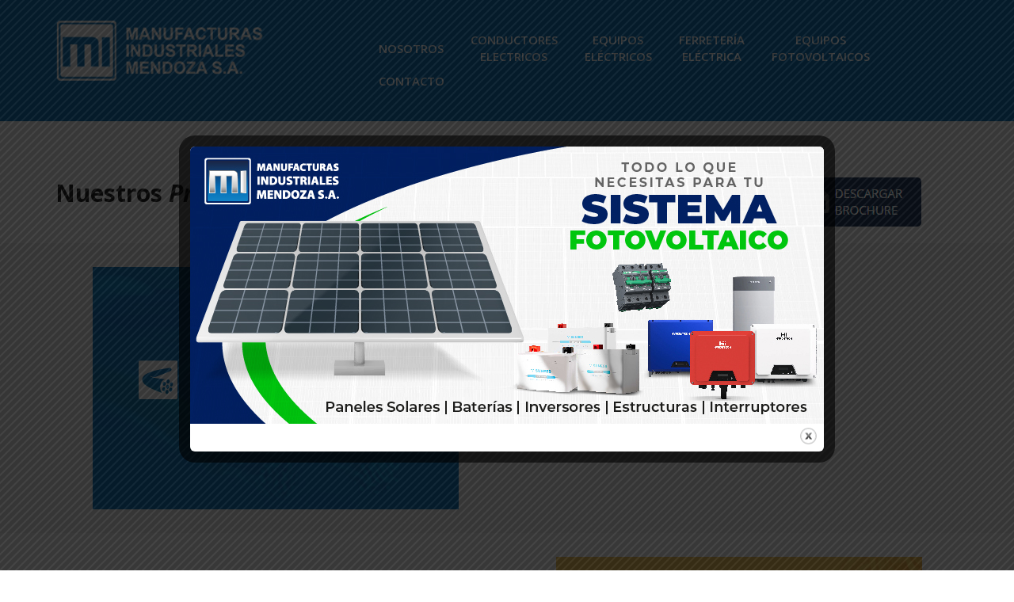

--- FILE ---
content_type: text/html; charset=UTF-8
request_url: https://www.mimsa.com.pe/
body_size: 44004
content:
<!DOCTYPE html>
<html>
<head>
	<meta charset="utf-8">
	<title>MIMSA | Manufacturas Industriales Mendoza S.A. ferreteria electrica, conductores electricos, equipos electricos, ferreteria electrica en lima,, cables electricos peru</title>
	<meta name="title" content="Manufacturas Industriales Mendoza"/>
	<meta name="description" content="Son muchas las empresas que han confiado en nosotros para sacar adelante sus proyectos de los sectores elétricos, energía y telecomunicaciones."/>
	<meta name="viewport" content="width=device-width, initial-scale=1.0">
	<!--Favicon-->
	<link rel="shorcut icon" href="https://www.mimsa.com.pe/wp-content/themes/mimsa-innova/img/favicon.png">  
	<!--CSS-->
  <link href="https://fonts.googleapis.com/css?family=Open+Sans:400,400i,600,600i,700,700i" rel="stylesheet">  <!-- 
  <link rel="stylesheet" href="https://www.mimsa.com.pe/wp-content/themes/mimsa-innova/css/bootstrap.css">
  <link rel="stylesheet" href="https://www.mimsa.com.pe/wp-content/themes/mimsa-innova/css/font-awesome.css">
  <link rel="stylesheet" href="https://www.mimsa.com.pe/wp-content/themes/mimsa-innova/css/slick.css">
  <link rel="stylesheet" href="https://www.mimsa.com.pe/wp-content/themes/mimsa-innova/css/animate.css">
  <link rel="stylesheet" href="https://www.mimsa.com.pe/wp-content/themes/mimsa-innova/css/styles.css"> -->
  <meta name='robots' content='index, follow, max-image-preview:large, max-snippet:-1, max-video-preview:-1' />

	<!-- This site is optimized with the Yoast SEO plugin v21.8.1 - https://yoast.com/wordpress/plugins/seo/ -->
	<meta name="description" content="MIMSA. Nos dedicamos a la importación, fabricación y comercialización de elementos para los sectores eléctricos, de energía y Telecomunicaciones." />
	<link rel="canonical" href="https://www.mimsa.com.pe/" />
	<meta property="og:locale" content="es_ES" />
	<meta property="og:type" content="website" />
	<meta property="og:title" content="MIMSA | Manufacturas Industriales Mendoza S.A." />
	<meta property="og:description" content="MIMSA. Nos dedicamos a la importación, fabricación y comercialización de elementos para los sectores eléctricos, de energía y Telecomunicaciones." />
	<meta property="og:url" content="https://www.mimsa.com.pe/" />
	<meta property="og:site_name" content="MIMSA | Importadores, fabricantes y comercializadores de materiales para sectores eléctricos, de energía y Telecomunicaciones" />
	<meta property="article:modified_time" content="2020-03-17T00:07:13+00:00" />
	<meta name="twitter:card" content="summary_large_image" />
	<script type="application/ld+json" class="yoast-schema-graph">{"@context":"https://schema.org","@graph":[{"@type":"WebPage","@id":"https://www.mimsa.com.pe/","url":"https://www.mimsa.com.pe/","name":"MIMSA | Manufacturas Industriales Mendoza S.A.","isPartOf":{"@id":"https://www.mimsa.com.pe/#website"},"datePublished":"2017-08-25T05:24:00+00:00","dateModified":"2020-03-17T00:07:13+00:00","description":"MIMSA. Nos dedicamos a la importación, fabricación y comercialización de elementos para los sectores eléctricos, de energía y Telecomunicaciones.","breadcrumb":{"@id":"https://www.mimsa.com.pe/#breadcrumb"},"inLanguage":"es","potentialAction":[{"@type":"ReadAction","target":["https://www.mimsa.com.pe/"]}]},{"@type":"BreadcrumbList","@id":"https://www.mimsa.com.pe/#breadcrumb","itemListElement":[{"@type":"ListItem","position":1,"name":"Portada"}]},{"@type":"WebSite","@id":"https://www.mimsa.com.pe/#website","url":"https://www.mimsa.com.pe/","name":"MIMSA | Importadores, fabricantes y comercializadores de materiales para sectores eléctricos, de energía y Telecomunicaciones","description":"ferreteria electrica, conductores electricos, equipos electricos, ferreteria electrica en lima,, cables electricos peru","potentialAction":[{"@type":"SearchAction","target":{"@type":"EntryPoint","urlTemplate":"https://www.mimsa.com.pe/?s={search_term_string}"},"query-input":"required name=search_term_string"}],"inLanguage":"es"}]}</script>
	<!-- / Yoast SEO plugin. -->


<link rel='dns-prefetch' href='//www.googletagmanager.com' />
<script type="text/javascript">
window._wpemojiSettings = {"baseUrl":"https:\/\/s.w.org\/images\/core\/emoji\/14.0.0\/72x72\/","ext":".png","svgUrl":"https:\/\/s.w.org\/images\/core\/emoji\/14.0.0\/svg\/","svgExt":".svg","source":{"concatemoji":"https:\/\/www.mimsa.com.pe\/wp-includes\/js\/wp-emoji-release.min.js?ver=6.2.8"}};
/*! This file is auto-generated */
!function(e,a,t){var n,r,o,i=a.createElement("canvas"),p=i.getContext&&i.getContext("2d");function s(e,t){p.clearRect(0,0,i.width,i.height),p.fillText(e,0,0);e=i.toDataURL();return p.clearRect(0,0,i.width,i.height),p.fillText(t,0,0),e===i.toDataURL()}function c(e){var t=a.createElement("script");t.src=e,t.defer=t.type="text/javascript",a.getElementsByTagName("head")[0].appendChild(t)}for(o=Array("flag","emoji"),t.supports={everything:!0,everythingExceptFlag:!0},r=0;r<o.length;r++)t.supports[o[r]]=function(e){if(p&&p.fillText)switch(p.textBaseline="top",p.font="600 32px Arial",e){case"flag":return s("\ud83c\udff3\ufe0f\u200d\u26a7\ufe0f","\ud83c\udff3\ufe0f\u200b\u26a7\ufe0f")?!1:!s("\ud83c\uddfa\ud83c\uddf3","\ud83c\uddfa\u200b\ud83c\uddf3")&&!s("\ud83c\udff4\udb40\udc67\udb40\udc62\udb40\udc65\udb40\udc6e\udb40\udc67\udb40\udc7f","\ud83c\udff4\u200b\udb40\udc67\u200b\udb40\udc62\u200b\udb40\udc65\u200b\udb40\udc6e\u200b\udb40\udc67\u200b\udb40\udc7f");case"emoji":return!s("\ud83e\udef1\ud83c\udffb\u200d\ud83e\udef2\ud83c\udfff","\ud83e\udef1\ud83c\udffb\u200b\ud83e\udef2\ud83c\udfff")}return!1}(o[r]),t.supports.everything=t.supports.everything&&t.supports[o[r]],"flag"!==o[r]&&(t.supports.everythingExceptFlag=t.supports.everythingExceptFlag&&t.supports[o[r]]);t.supports.everythingExceptFlag=t.supports.everythingExceptFlag&&!t.supports.flag,t.DOMReady=!1,t.readyCallback=function(){t.DOMReady=!0},t.supports.everything||(n=function(){t.readyCallback()},a.addEventListener?(a.addEventListener("DOMContentLoaded",n,!1),e.addEventListener("load",n,!1)):(e.attachEvent("onload",n),a.attachEvent("onreadystatechange",function(){"complete"===a.readyState&&t.readyCallback()})),(e=t.source||{}).concatemoji?c(e.concatemoji):e.wpemoji&&e.twemoji&&(c(e.twemoji),c(e.wpemoji)))}(window,document,window._wpemojiSettings);
</script>
<style type="text/css">
img.wp-smiley,
img.emoji {
	display: inline !important;
	border: none !important;
	box-shadow: none !important;
	height: 1em !important;
	width: 1em !important;
	margin: 0 0.07em !important;
	vertical-align: -0.1em !important;
	background: none !important;
	padding: 0 !important;
}
</style>
	<link rel='stylesheet' id='wp-block-library-css' href='https://www.mimsa.com.pe/wp-includes/css/dist/block-library/style.min.css?ver=6.2.8' type='text/css' media='all' />
<link rel='stylesheet' id='wp-components-css' href='https://www.mimsa.com.pe/wp-includes/css/dist/components/style.min.css?ver=6.2.8' type='text/css' media='all' />
<link rel='stylesheet' id='wp-block-editor-css' href='https://www.mimsa.com.pe/wp-includes/css/dist/block-editor/style.min.css?ver=6.2.8' type='text/css' media='all' />
<link rel='stylesheet' id='wp-nux-css' href='https://www.mimsa.com.pe/wp-includes/css/dist/nux/style.min.css?ver=6.2.8' type='text/css' media='all' />
<link rel='stylesheet' id='wp-reusable-blocks-css' href='https://www.mimsa.com.pe/wp-includes/css/dist/reusable-blocks/style.min.css?ver=6.2.8' type='text/css' media='all' />
<link rel='stylesheet' id='wp-editor-css' href='https://www.mimsa.com.pe/wp-includes/css/dist/editor/style.min.css?ver=6.2.8' type='text/css' media='all' />
<link rel='stylesheet' id='formbuilder-123-block-style-css-css' href='https://www.mimsa.com.pe/wp-content/plugins/123contactform-for-wordpress/admin/gutenberg/blocks.style.build.css?ver=6.2.8' type='text/css' media='all' />
<link rel='stylesheet' id='classic-theme-styles-css' href='https://www.mimsa.com.pe/wp-includes/css/classic-themes.min.css?ver=6.2.8' type='text/css' media='all' />
<style id='global-styles-inline-css' type='text/css'>
body{--wp--preset--color--black: #000000;--wp--preset--color--cyan-bluish-gray: #abb8c3;--wp--preset--color--white: #ffffff;--wp--preset--color--pale-pink: #f78da7;--wp--preset--color--vivid-red: #cf2e2e;--wp--preset--color--luminous-vivid-orange: #ff6900;--wp--preset--color--luminous-vivid-amber: #fcb900;--wp--preset--color--light-green-cyan: #7bdcb5;--wp--preset--color--vivid-green-cyan: #00d084;--wp--preset--color--pale-cyan-blue: #8ed1fc;--wp--preset--color--vivid-cyan-blue: #0693e3;--wp--preset--color--vivid-purple: #9b51e0;--wp--preset--gradient--vivid-cyan-blue-to-vivid-purple: linear-gradient(135deg,rgba(6,147,227,1) 0%,rgb(155,81,224) 100%);--wp--preset--gradient--light-green-cyan-to-vivid-green-cyan: linear-gradient(135deg,rgb(122,220,180) 0%,rgb(0,208,130) 100%);--wp--preset--gradient--luminous-vivid-amber-to-luminous-vivid-orange: linear-gradient(135deg,rgba(252,185,0,1) 0%,rgba(255,105,0,1) 100%);--wp--preset--gradient--luminous-vivid-orange-to-vivid-red: linear-gradient(135deg,rgba(255,105,0,1) 0%,rgb(207,46,46) 100%);--wp--preset--gradient--very-light-gray-to-cyan-bluish-gray: linear-gradient(135deg,rgb(238,238,238) 0%,rgb(169,184,195) 100%);--wp--preset--gradient--cool-to-warm-spectrum: linear-gradient(135deg,rgb(74,234,220) 0%,rgb(151,120,209) 20%,rgb(207,42,186) 40%,rgb(238,44,130) 60%,rgb(251,105,98) 80%,rgb(254,248,76) 100%);--wp--preset--gradient--blush-light-purple: linear-gradient(135deg,rgb(255,206,236) 0%,rgb(152,150,240) 100%);--wp--preset--gradient--blush-bordeaux: linear-gradient(135deg,rgb(254,205,165) 0%,rgb(254,45,45) 50%,rgb(107,0,62) 100%);--wp--preset--gradient--luminous-dusk: linear-gradient(135deg,rgb(255,203,112) 0%,rgb(199,81,192) 50%,rgb(65,88,208) 100%);--wp--preset--gradient--pale-ocean: linear-gradient(135deg,rgb(255,245,203) 0%,rgb(182,227,212) 50%,rgb(51,167,181) 100%);--wp--preset--gradient--electric-grass: linear-gradient(135deg,rgb(202,248,128) 0%,rgb(113,206,126) 100%);--wp--preset--gradient--midnight: linear-gradient(135deg,rgb(2,3,129) 0%,rgb(40,116,252) 100%);--wp--preset--duotone--dark-grayscale: url('#wp-duotone-dark-grayscale');--wp--preset--duotone--grayscale: url('#wp-duotone-grayscale');--wp--preset--duotone--purple-yellow: url('#wp-duotone-purple-yellow');--wp--preset--duotone--blue-red: url('#wp-duotone-blue-red');--wp--preset--duotone--midnight: url('#wp-duotone-midnight');--wp--preset--duotone--magenta-yellow: url('#wp-duotone-magenta-yellow');--wp--preset--duotone--purple-green: url('#wp-duotone-purple-green');--wp--preset--duotone--blue-orange: url('#wp-duotone-blue-orange');--wp--preset--font-size--small: 13px;--wp--preset--font-size--medium: 20px;--wp--preset--font-size--large: 36px;--wp--preset--font-size--x-large: 42px;--wp--preset--spacing--20: 0.44rem;--wp--preset--spacing--30: 0.67rem;--wp--preset--spacing--40: 1rem;--wp--preset--spacing--50: 1.5rem;--wp--preset--spacing--60: 2.25rem;--wp--preset--spacing--70: 3.38rem;--wp--preset--spacing--80: 5.06rem;--wp--preset--shadow--natural: 6px 6px 9px rgba(0, 0, 0, 0.2);--wp--preset--shadow--deep: 12px 12px 50px rgba(0, 0, 0, 0.4);--wp--preset--shadow--sharp: 6px 6px 0px rgba(0, 0, 0, 0.2);--wp--preset--shadow--outlined: 6px 6px 0px -3px rgba(255, 255, 255, 1), 6px 6px rgba(0, 0, 0, 1);--wp--preset--shadow--crisp: 6px 6px 0px rgba(0, 0, 0, 1);}:where(.is-layout-flex){gap: 0.5em;}body .is-layout-flow > .alignleft{float: left;margin-inline-start: 0;margin-inline-end: 2em;}body .is-layout-flow > .alignright{float: right;margin-inline-start: 2em;margin-inline-end: 0;}body .is-layout-flow > .aligncenter{margin-left: auto !important;margin-right: auto !important;}body .is-layout-constrained > .alignleft{float: left;margin-inline-start: 0;margin-inline-end: 2em;}body .is-layout-constrained > .alignright{float: right;margin-inline-start: 2em;margin-inline-end: 0;}body .is-layout-constrained > .aligncenter{margin-left: auto !important;margin-right: auto !important;}body .is-layout-constrained > :where(:not(.alignleft):not(.alignright):not(.alignfull)){max-width: var(--wp--style--global--content-size);margin-left: auto !important;margin-right: auto !important;}body .is-layout-constrained > .alignwide{max-width: var(--wp--style--global--wide-size);}body .is-layout-flex{display: flex;}body .is-layout-flex{flex-wrap: wrap;align-items: center;}body .is-layout-flex > *{margin: 0;}:where(.wp-block-columns.is-layout-flex){gap: 2em;}.has-black-color{color: var(--wp--preset--color--black) !important;}.has-cyan-bluish-gray-color{color: var(--wp--preset--color--cyan-bluish-gray) !important;}.has-white-color{color: var(--wp--preset--color--white) !important;}.has-pale-pink-color{color: var(--wp--preset--color--pale-pink) !important;}.has-vivid-red-color{color: var(--wp--preset--color--vivid-red) !important;}.has-luminous-vivid-orange-color{color: var(--wp--preset--color--luminous-vivid-orange) !important;}.has-luminous-vivid-amber-color{color: var(--wp--preset--color--luminous-vivid-amber) !important;}.has-light-green-cyan-color{color: var(--wp--preset--color--light-green-cyan) !important;}.has-vivid-green-cyan-color{color: var(--wp--preset--color--vivid-green-cyan) !important;}.has-pale-cyan-blue-color{color: var(--wp--preset--color--pale-cyan-blue) !important;}.has-vivid-cyan-blue-color{color: var(--wp--preset--color--vivid-cyan-blue) !important;}.has-vivid-purple-color{color: var(--wp--preset--color--vivid-purple) !important;}.has-black-background-color{background-color: var(--wp--preset--color--black) !important;}.has-cyan-bluish-gray-background-color{background-color: var(--wp--preset--color--cyan-bluish-gray) !important;}.has-white-background-color{background-color: var(--wp--preset--color--white) !important;}.has-pale-pink-background-color{background-color: var(--wp--preset--color--pale-pink) !important;}.has-vivid-red-background-color{background-color: var(--wp--preset--color--vivid-red) !important;}.has-luminous-vivid-orange-background-color{background-color: var(--wp--preset--color--luminous-vivid-orange) !important;}.has-luminous-vivid-amber-background-color{background-color: var(--wp--preset--color--luminous-vivid-amber) !important;}.has-light-green-cyan-background-color{background-color: var(--wp--preset--color--light-green-cyan) !important;}.has-vivid-green-cyan-background-color{background-color: var(--wp--preset--color--vivid-green-cyan) !important;}.has-pale-cyan-blue-background-color{background-color: var(--wp--preset--color--pale-cyan-blue) !important;}.has-vivid-cyan-blue-background-color{background-color: var(--wp--preset--color--vivid-cyan-blue) !important;}.has-vivid-purple-background-color{background-color: var(--wp--preset--color--vivid-purple) !important;}.has-black-border-color{border-color: var(--wp--preset--color--black) !important;}.has-cyan-bluish-gray-border-color{border-color: var(--wp--preset--color--cyan-bluish-gray) !important;}.has-white-border-color{border-color: var(--wp--preset--color--white) !important;}.has-pale-pink-border-color{border-color: var(--wp--preset--color--pale-pink) !important;}.has-vivid-red-border-color{border-color: var(--wp--preset--color--vivid-red) !important;}.has-luminous-vivid-orange-border-color{border-color: var(--wp--preset--color--luminous-vivid-orange) !important;}.has-luminous-vivid-amber-border-color{border-color: var(--wp--preset--color--luminous-vivid-amber) !important;}.has-light-green-cyan-border-color{border-color: var(--wp--preset--color--light-green-cyan) !important;}.has-vivid-green-cyan-border-color{border-color: var(--wp--preset--color--vivid-green-cyan) !important;}.has-pale-cyan-blue-border-color{border-color: var(--wp--preset--color--pale-cyan-blue) !important;}.has-vivid-cyan-blue-border-color{border-color: var(--wp--preset--color--vivid-cyan-blue) !important;}.has-vivid-purple-border-color{border-color: var(--wp--preset--color--vivid-purple) !important;}.has-vivid-cyan-blue-to-vivid-purple-gradient-background{background: var(--wp--preset--gradient--vivid-cyan-blue-to-vivid-purple) !important;}.has-light-green-cyan-to-vivid-green-cyan-gradient-background{background: var(--wp--preset--gradient--light-green-cyan-to-vivid-green-cyan) !important;}.has-luminous-vivid-amber-to-luminous-vivid-orange-gradient-background{background: var(--wp--preset--gradient--luminous-vivid-amber-to-luminous-vivid-orange) !important;}.has-luminous-vivid-orange-to-vivid-red-gradient-background{background: var(--wp--preset--gradient--luminous-vivid-orange-to-vivid-red) !important;}.has-very-light-gray-to-cyan-bluish-gray-gradient-background{background: var(--wp--preset--gradient--very-light-gray-to-cyan-bluish-gray) !important;}.has-cool-to-warm-spectrum-gradient-background{background: var(--wp--preset--gradient--cool-to-warm-spectrum) !important;}.has-blush-light-purple-gradient-background{background: var(--wp--preset--gradient--blush-light-purple) !important;}.has-blush-bordeaux-gradient-background{background: var(--wp--preset--gradient--blush-bordeaux) !important;}.has-luminous-dusk-gradient-background{background: var(--wp--preset--gradient--luminous-dusk) !important;}.has-pale-ocean-gradient-background{background: var(--wp--preset--gradient--pale-ocean) !important;}.has-electric-grass-gradient-background{background: var(--wp--preset--gradient--electric-grass) !important;}.has-midnight-gradient-background{background: var(--wp--preset--gradient--midnight) !important;}.has-small-font-size{font-size: var(--wp--preset--font-size--small) !important;}.has-medium-font-size{font-size: var(--wp--preset--font-size--medium) !important;}.has-large-font-size{font-size: var(--wp--preset--font-size--large) !important;}.has-x-large-font-size{font-size: var(--wp--preset--font-size--x-large) !important;}
.wp-block-navigation a:where(:not(.wp-element-button)){color: inherit;}
:where(.wp-block-columns.is-layout-flex){gap: 2em;}
.wp-block-pullquote{font-size: 1.5em;line-height: 1.6;}
</style>
<link rel='stylesheet' id='contact-form-7-css' href='https://www.mimsa.com.pe/wp-content/plugins/contact-form-7/includes/css/styles.css?ver=5.7.7' type='text/css' media='all' />
<link rel='stylesheet' id='theme.css-css' href='https://www.mimsa.com.pe/wp-content/plugins/popup-builder/public/css/theme.css?ver=4.3.9' type='text/css' media='all' />
<link rel='stylesheet' id='simple-youtube-responsive-css' href='https://www.mimsa.com.pe/wp-content/plugins/simple-youtube-responsive/css/yt-responsive.css?ver=3.2.5' type='text/css' media='all' />
<link rel='stylesheet' id='stylesheet-css' href='https://www.mimsa.com.pe/wp-content/themes/mimsa-innova/style.css?ver=6.2.8' type='text/css' media='all' />
<link rel='stylesheet' id='bootstrap-css' href='https://www.mimsa.com.pe/wp-content/themes/mimsa-innova/css/bootstrap.css?ver=6.2.8' type='text/css' media='all' />
<link rel='stylesheet' id='font-awesome-css' href='https://www.mimsa.com.pe/wp-content/themes/mimsa-innova/css/font-awesome.css?ver=6.2.8' type='text/css' media='all' />
<link rel='stylesheet' id='slick-css' href='https://www.mimsa.com.pe/wp-content/themes/mimsa-innova/css/slick.css?ver=6.2.8' type='text/css' media='all' />
<link rel='stylesheet' id='animata-css' href='https://www.mimsa.com.pe/wp-content/themes/mimsa-innova/css/animate.css?ver=6.2.8' type='text/css' media='all' />
<link rel='stylesheet' id='estilos-css' href='https://www.mimsa.com.pe/wp-content/themes/mimsa-innova/css/styles.css?ver=6.2.8' type='text/css' media='all' />
<script type='text/javascript' src='https://www.mimsa.com.pe/wp-includes/js/jquery/jquery.min.js?ver=3.6.4' id='jquery-core-js'></script>
<script type='text/javascript' src='https://www.mimsa.com.pe/wp-includes/js/jquery/jquery-migrate.min.js?ver=3.4.0' id='jquery-migrate-js'></script>
<script type='text/javascript' id='Popup.js-js-before'>
var sgpbPublicUrl = "https:\/\/www.mimsa.com.pe\/wp-content\/plugins\/popup-builder\/public\/";
var SGPB_JS_LOCALIZATION = {"imageSupportAlertMessage":"Solamente es compatible con archivos de imagen","pdfSupportAlertMessage":"Solamente se admiten archivos pdf","areYouSure":"\u00bfEst\u00e1s seguro?","addButtonSpinner":"L","audioSupportAlertMessage":"Solamente es compatible con archivos de audio (por ejemplo: mp3, wav, m4a, ogg)","publishPopupBeforeElementor":"\u00a1Publica el mensaje emergente antes de empezar a usar \u00abElementor\u00bb con \u00e9l!","publishPopupBeforeDivi":"\u00a1Publica el mensaje emergente antes de empezar a usar \u00abDivi Builder\u00bb con \u00e9l!","closeButtonAltText":"Cerrar"};
</script>
<script type='text/javascript' src='https://www.mimsa.com.pe/wp-content/plugins/popup-builder/public/js/Popup.js?ver=4.3.9' id='Popup.js-js'></script>
<script type='text/javascript' src='https://www.mimsa.com.pe/wp-content/plugins/popup-builder/public/js/PopupConfig.js?ver=4.3.9' id='PopupConfig.js-js'></script>
<script type='text/javascript' id='PopupBuilder.js-js-before'>
var SGPB_POPUP_PARAMS = {"popupTypeAgeRestriction":"ageRestriction","defaultThemeImages":{"1":"https:\/\/www.mimsa.com.pe\/wp-content\/plugins\/popup-builder\/public\/img\/theme_1\/close.png","2":"https:\/\/www.mimsa.com.pe\/wp-content\/plugins\/popup-builder\/public\/img\/theme_2\/close.png","3":"https:\/\/www.mimsa.com.pe\/wp-content\/plugins\/popup-builder\/public\/img\/theme_3\/close.png","5":"https:\/\/www.mimsa.com.pe\/wp-content\/plugins\/popup-builder\/public\/img\/theme_5\/close.png","6":"https:\/\/www.mimsa.com.pe\/wp-content\/plugins\/popup-builder\/public\/img\/theme_6\/close.png"},"homePageUrl":"https:\/\/www.mimsa.com.pe\/","isPreview":false,"convertedIdsReverse":[],"dontShowPopupExpireTime":365,"conditionalJsClasses":[],"disableAnalyticsGeneral":false};
var SGPB_JS_PACKAGES = {"packages":{"current":1,"free":1,"silver":2,"gold":3,"platinum":4},"extensions":{"geo-targeting":false,"advanced-closing":false}};
var SGPB_JS_PARAMS = {"ajaxUrl":"https:\/\/www.mimsa.com.pe\/wp-admin\/admin-ajax.php","nonce":"20bfda53d1"};
</script>
<script type='text/javascript' src='https://www.mimsa.com.pe/wp-content/plugins/popup-builder/public/js/PopupBuilder.js?ver=4.3.9' id='PopupBuilder.js-js'></script>

<!-- Fragmento de código de la etiqueta de Google (gtag.js) añadida por Site Kit -->
<!-- Fragmento de código de Google Analytics añadido por Site Kit -->
<script type='text/javascript' src='https://www.googletagmanager.com/gtag/js?id=GT-MKTRRK2' id='google_gtagjs-js' async></script>
<script type='text/javascript' id='google_gtagjs-js-after'>
window.dataLayer = window.dataLayer || [];function gtag(){dataLayer.push(arguments);}
gtag("set","linker",{"domains":["www.mimsa.com.pe"]});
gtag("js", new Date());
gtag("set", "developer_id.dZTNiMT", true);
gtag("config", "GT-MKTRRK2");
 window._googlesitekit = window._googlesitekit || {}; window._googlesitekit.throttledEvents = []; window._googlesitekit.gtagEvent = (name, data) => { var key = JSON.stringify( { name, data } ); if ( !! window._googlesitekit.throttledEvents[ key ] ) { return; } window._googlesitekit.throttledEvents[ key ] = true; setTimeout( () => { delete window._googlesitekit.throttledEvents[ key ]; }, 5 ); gtag( "event", name, { ...data, event_source: "site-kit" } ); }; 
</script>
<link rel="https://api.w.org/" href="https://www.mimsa.com.pe/wp-json/" /><link rel="alternate" type="application/json" href="https://www.mimsa.com.pe/wp-json/wp/v2/pages/50" /><link rel="EditURI" type="application/rsd+xml" title="RSD" href="https://www.mimsa.com.pe/xmlrpc.php?rsd" />
<link rel="wlwmanifest" type="application/wlwmanifest+xml" href="https://www.mimsa.com.pe/wp-includes/wlwmanifest.xml" />
<meta name="generator" content="WordPress 6.2.8" />
<link rel='shortlink' href='https://www.mimsa.com.pe/' />
<link rel="alternate" type="application/json+oembed" href="https://www.mimsa.com.pe/wp-json/oembed/1.0/embed?url=https%3A%2F%2Fwww.mimsa.com.pe%2F" />
<link rel="alternate" type="text/xml+oembed" href="https://www.mimsa.com.pe/wp-json/oembed/1.0/embed?url=https%3A%2F%2Fwww.mimsa.com.pe%2F&#038;format=xml" />
<meta name="generator" content="Site Kit by Google 1.168.0" /><link rel="icon" href="https://www.mimsa.com.pe/wp-content/uploads/2017/08/cropped-mimsa-logo-300-32x32.png" sizes="32x32" />
<link rel="icon" href="https://www.mimsa.com.pe/wp-content/uploads/2017/08/cropped-mimsa-logo-300-192x192.png" sizes="192x192" />
<link rel="apple-touch-icon" href="https://www.mimsa.com.pe/wp-content/uploads/2017/08/cropped-mimsa-logo-300-180x180.png" />
<meta name="msapplication-TileImage" content="https://www.mimsa.com.pe/wp-content/uploads/2017/08/cropped-mimsa-logo-300-270x270.png" />
	<!--JS-->
	<!--[if lt IE 9]>
		<script src="https://html5shim.googlecode.com/svn/trunk/html5.js"></script>
	<![endif]-->

<!-- Global Site Tag (gtag.js) - Google Analytics -->
<script async src="https://www.googletagmanager.com/gtag/js?id=UA-101098473-1"></script>
<script>
 window.dataLayer = window.dataLayer || [];
 function gtag(){dataLayer.push(arguments)};
 gtag('js', new Date());

 gtag('config', 'UA-101098473-1');
</script>


</head>
<!-- Global site tag (gtag.js) - Google Analytics -->
<script async src="https://www.googletagmanager.com/gtag/js?id=UA-117655617-1"></script>
<script>
  window.dataLayer = window.dataLayer || [];
  function gtag(){dataLayer.push(arguments);}
  gtag('js', new Date());

  gtag('config', 'UA-117655617-1');
</script>

<body data-rsssl=1>
   
<header id="header">
  <div id="mm-menu">
    <nav class="navbar navbar-default">       
      <div class="navbar-header"><a class="navbar-brand text-center" href="https://www.mimsa.com.pe"><img class="img-center" src="https://www.mimsa.com.pe/wp-content/uploads/2017/08/mimsa-logo-300.png"></a>
        <button class="navbar-toggle collapsed" type="button" data-toggle="collapse" data-target="#navbar-ex-collapse" aria-expanded="true">
          <span class="sr-only">Toggle N</span>
          <span class="icon-bar"></span>
          <span class="icon-bar"></span>
          <span class="icon-bar"></span>
        </button>
      </div>
      <div class="collapse navbar-collapse" id="navbar-ex-collapse">
      <ul id="menu-menu-principal" class="nav navbar-nav"><li id="menu-item-533" class="menu-item menu-item-type-post_type menu-item-object-page menu-item-has-children menu-item-533"><a href="https://www.mimsa.com.pe/quienes-somos/">Nosotros</a>
<ul class="sub-menu">
	<li id="menu-item-601" class="menu-item menu-item-type-post_type menu-item-object-page menu-item-home menu-item-601"><a href="https://www.mimsa.com.pe/">Inicio</a></li>
	<li id="menu-item-102" class="menu-item menu-item-type-post_type menu-item-object-page menu-item-102"><a href="https://www.mimsa.com.pe/nuestra-historia/">Nuestra Historia</a></li>
	<li id="menu-item-101" class="menu-item menu-item-type-post_type menu-item-object-page menu-item-101"><a href="https://www.mimsa.com.pe/quienes-somos/">Quienes Somos</a></li>
	<li id="menu-item-100" class="menu-item menu-item-type-post_type menu-item-object-page menu-item-100"><a href="https://www.mimsa.com.pe/politicas/">Politicas</a></li>
	<li id="menu-item-792" class="menu-item menu-item-type-post_type menu-item-object-page menu-item-792"><a href="https://www.mimsa.com.pe/certificacion-oea/">Certificación OEA</a></li>
	<li id="menu-item-880" class="menu-item menu-item-type-custom menu-item-object-custom menu-item-880"><a href="https://www.mimsa.com.pe/wp-content/uploads/2019/08/brouchure-mimsa.pdf">BROCHURE</a></li>
	<li id="menu-item-820" class="menu-item menu-item-type-custom menu-item-object-custom menu-item-820"><a href="https://www.mimsa.com.pe/mimsa-video-corporativo/">VIDEO CORPORATIVO</a></li>
</ul>
</li>
<li id="menu-item-84" class="menu-item menu-item-type-post_type menu-item-object-page menu-item-84"><a href="https://www.mimsa.com.pe/conductores-electricos/">Conductores<br>Electricos</a></li>
<li id="menu-item-86" class="menu-item menu-item-type-post_type menu-item-object-page menu-item-86"><a href="https://www.mimsa.com.pe/equipos-electricos/">Equipos<br>eléctricos</a></li>
<li id="menu-item-66" class="menu-item menu-item-type-post_type menu-item-object-page menu-item-66"><a href="https://www.mimsa.com.pe/ferreteria-electrica/">Ferretería<br>eléctrica</a></li>
<li id="menu-item-1252" class="menu-item menu-item-type-post_type menu-item-object-page menu-item-1252"><a href="https://www.mimsa.com.pe/equipos-fotovoltaicos/">Equipos<br>Fotovoltaicos</a></li>
<li id="menu-item-180" class="menu-item menu-item-type-post_type menu-item-object-page menu-item-180"><a href="https://www.mimsa.com.pe/atencion-al-cliente/">Contacto</a></li>
</ul>        

      </div>
    </nav>
    
  </div>
  <div id="md-menu">
    <div class="container">
      <div class="row">
        <div class="col-sm-3">
          <a href="https://www.mimsa.com.pe"><img class="logo-mimsa img-center" src="https://www.mimsa.com.pe/wp-content/uploads/2017/08/mimsa-logo-300.png"></a>
        </div>
        <div class="col-sm-9">
          <ul id="menu-menu-principal-1" class="menu-nav"><li class="menu-item menu-item-type-post_type menu-item-object-page menu-item-has-children menu-item-533"><a href="https://www.mimsa.com.pe/quienes-somos/">Nosotros</a>
<ul class="sub-menu">
	<li class="menu-item menu-item-type-post_type menu-item-object-page menu-item-home menu-item-601"><a href="https://www.mimsa.com.pe/">Inicio</a></li>
	<li class="menu-item menu-item-type-post_type menu-item-object-page menu-item-102"><a href="https://www.mimsa.com.pe/nuestra-historia/">Nuestra Historia</a></li>
	<li class="menu-item menu-item-type-post_type menu-item-object-page menu-item-101"><a href="https://www.mimsa.com.pe/quienes-somos/">Quienes Somos</a></li>
	<li class="menu-item menu-item-type-post_type menu-item-object-page menu-item-100"><a href="https://www.mimsa.com.pe/politicas/">Politicas</a></li>
	<li class="menu-item menu-item-type-post_type menu-item-object-page menu-item-792"><a href="https://www.mimsa.com.pe/certificacion-oea/">Certificación OEA</a></li>
	<li class="menu-item menu-item-type-custom menu-item-object-custom menu-item-880"><a href="https://www.mimsa.com.pe/wp-content/uploads/2019/08/brouchure-mimsa.pdf">BROCHURE</a></li>
	<li class="menu-item menu-item-type-custom menu-item-object-custom menu-item-820"><a href="https://www.mimsa.com.pe/mimsa-video-corporativo/">VIDEO CORPORATIVO</a></li>
</ul>
</li>
<li class="menu-item menu-item-type-post_type menu-item-object-page menu-item-84"><a href="https://www.mimsa.com.pe/conductores-electricos/">Conductores<br>Electricos</a></li>
<li class="menu-item menu-item-type-post_type menu-item-object-page menu-item-86"><a href="https://www.mimsa.com.pe/equipos-electricos/">Equipos<br>eléctricos</a></li>
<li class="menu-item menu-item-type-post_type menu-item-object-page menu-item-66"><a href="https://www.mimsa.com.pe/ferreteria-electrica/">Ferretería<br>eléctrica</a></li>
<li class="menu-item menu-item-type-post_type menu-item-object-page menu-item-1252"><a href="https://www.mimsa.com.pe/equipos-fotovoltaicos/">Equipos<br>Fotovoltaicos</a></li>
<li class="menu-item menu-item-type-post_type menu-item-object-page menu-item-180"><a href="https://www.mimsa.com.pe/atencion-al-cliente/">Contacto</a></li>
</ul>
        </div>
      </div>
    </div>
  </div>
</header>
   
<div id="m-slider">
    <div class="m-slider-wrap">
    
    </div>
    <div class="m-slider-nav">
      <div class="m-dots"> </div>
    </div>
</div>

<section class="mb-40">
  <div class="container">
    <div class="row">
      <div class="col-sm-9">
        <h1>Nuestros <em>Productos</em> </h1>
      </div>
	  <div class="col-sm-3" style="padding-left:65px;">
        <a href="https://www.mimsa.com.pe/wp-content/uploads/2019/08/brouchure-mimsa.pdf" class="btn" style="background: transparent;" target="_blank"><img alt="" src="https://www.mimsa.com.pe/wp-content/uploads/2019/08/descargar-brochure.png"></a>
      </div>
    </div>
  </div>
  <div class="pt-30 pb-30 bg-g">
    <div class="container">
      <div class="row">
        <div class="col-sm-6">
          <a href=""><img src="https://www.mimsa.com.pe/wp-content/uploads/2017/08/conductores-el.png" class="img-center"></a>
        </div>
        <div class="col-sm-6">
          <h2 class="color-da"><i class="fa fa-file-text" aria-hidden="true"></i> Productos Seleccionados</h2>
          <ul style="text-transform: uppercase;">
            <li><a href="https://www.mimsa.com.pe/tipo/cable-de-fibra-optica">Cable de Fibra Óptica</a></li><li><a href="https://www.mimsa.com.pe/tipo/cables-autoportantes">CABLES AUTOPORTANTES</a></li><li><a href="https://www.mimsa.com.pe/tipo/cables-cero-halogenos">CABLES CERO HALOGENOS</a></li><li><a href="https://www.mimsa.com.pe/tipo/cables-de-uso-general">CABLES DE USO GENERAL</a></li><li><a href="https://www.mimsa.com.pe/tipo/cables-desnudos">Cables Desnudos</a></li><li><a href="https://www.mimsa.com.pe/tipo/cables-para-baja-tension">Cables para Baja Tensión</a></li><li><a href="https://www.mimsa.com.pe/tipo/cables-para-media-tension">Cables para Media Tensión</a></li><li><a href="https://www.mimsa.com.pe/tipo/cables-para-minas">CABLES PARA MINAS</a></li>            
            <!-- <li><a href="">CABLES USO GENERAL</a></li> -->
          </ul>
        </div>
      </div>
    </div>
  </div>


  <div class="pt-30 pb-30">
    <div class="container">  
      <div class="row">
        <div class="col-sm-6">
          <h2 class="color-da"><i class="fa fa-file-text" aria-hidden="true"></i> Productos Seleccionados</h2>
          <ul style="text-transform: uppercase;">
            <li><a href="https://www.mimsa.com.pe/tipo/aisladores-de-porcelana">Aisladores de Porcelana</a></li><li><a href="https://www.mimsa.com.pe/tipo/aisladores-polimericos">Aisladores Poliméricos</a></li><li><a href="https://www.mimsa.com.pe/tipo/interruptores">Interruptores</a></li><li><a href="https://www.mimsa.com.pe/tipo/medidores-electricos">Medidores Eléctricos</a></li><li><a href="https://www.mimsa.com.pe/tipo/pararrayos-electricos">PARARRAYOS</a></li><li><a href="https://www.mimsa.com.pe/tipo/seccionadores-electricos">Seccionadores</a></li>       
          </ul>
        </div>
        <div class="col-sm-6">
          <a href=""><img src="https://www.mimsa.com.pe/wp-content/uploads/2017/08/equipos-el.png" class="img-center"></a>
        </div>
      </div>
    </div>
  </div>


  <div class="pt-30 pb-30 bg-g">
    <div class="container">
      <div class="row">
        <div class="col-sm-6">
          <a href=""><img src="https://www.mimsa.com.pe/wp-content/uploads/2017/08/ferreteria-el.png" class="img-center"></a>
        </div>
        <div class="col-sm-6">
          <h2 class="color-da"><i class="fa fa-file-text" aria-hidden="true"></i> Productos Seleccionados</h2>
          <ul style="text-transform: uppercase;">
            <li><a href="https://www.mimsa.com.pe/tipo/accesorios-para-alumbrado-publico">Acces. ALUMBRADO PUBLICO</a></li><li><a href="https://www.mimsa.com.pe/tipo/accesorios-para-acometidas-y-derivacion-electrica">Acces. PARA ACOMETIDAS Y DERIVACIÓN</a></li><li><a href="https://www.mimsa.com.pe/tipo/accesorios-metalicos-para-aisladores-electricos">Acces. para AISLADORES</a></li><li><a href="https://www.mimsa.com.pe/tipo/accesorios-metalicos-para-conductor-electrico">Acces. para CONDUCTOR</a></li><li><a href="https://www.mimsa.com.pe/tipo/accesorios-para-estructuras-electricas">Acces. PARA ESTRUCTURAS</a></li><li><a href="https://www.mimsa.com.pe/tipo/accesorios-metalicos-para-postes-electricos">Acces. PARA POSTES</a></li><li><a href="https://www.mimsa.com.pe/tipo/accesorios-para-puestas-a-tierra">Acces. PARA PUESTA A TIERRA</a></li><li><a href="https://www.mimsa.com.pe/tipo/accesorios-metalicos-para-retenidas">Acces. PARA RETENIDAS</a></li>       
          </ul>
        </div>
      </div>
    </div>
  </div>
</section>
<section class="mb-40">
  <div class="container">
    <div class="row">

        </div>

    <div class="row">
        </div>
  </div>
</section>
  
<footer>
	<div class="container">
		<div class="row">
			<div class="col-sm-4">
				<img src="https://www.mimsa.com.pe/wp-content/uploads/2023/06/109.png" alt="MIMSA">
				<p>Brindamos soluciones de transmisión de energía eléctrica, confiables y de alto rendimiento, adaptados a nuestros clientes para lograr eficiencia en electrificación rural, minería y telecomunicaciones. En MIMSA estamos comprometidos con el desarrollo y mejora constante de nuestros productos y procesos de comercialización.<br />
</p>
			</div>
			<div class="col-sm-4">
				<h3 class="t-uppercase">Contáctanos</h3>
				<p><i class="fa fa-phone f-icon" aria-hidden="true"></i> <a href="tel:939 352 416">939 352 416</a></p>
				<p><i class="fa fa-map-marker f-icon" aria-hidden="true"></i> Calle Omicrón 105 Parque Internacional de la industria y comercio - Callao - Perú.</p>
				<p><i class="fa fa-envelope f-icon" aria-hidden="true"></i> <a href="mailto:info@mimsa.com.pe">info@mimsa.com.pe</a></p>
				<p><i class="fa fa-envelope f-icon" aria-hidden="true"></i> <a href="mailto:mimsa@metalindustrias.com.pe">mimsa@metalindustrias.com.pe</a></p>
				<p><i aria-hidden="true"></i> <a href="https://www.mimsa.com.pe/wp-content/uploads/2025/03/POLITICA-MIMSA-2025.pdf">Política Integrada de Seguridad, Salud en el Trabajo y Medio Ambiente</a></p>
				<div class="find-us">
					<a href="https://www.facebook.com/mimsa.peru"><i class="fa fa-facebook" aria-hidden="true"></i></a>										<a href="https://www.linkedin.com/company/mimsa-peru"><i class="fa fa-linkedin" aria-hidden="true"></i></a>					<a href="https://www.youtube.com/channel/UCF4m3hyM3Y2ucKNNAzD7UIA"><i class="fa fa-youtube-play" aria-hidden="true"></i></a>				</div>
			</div>
			<div class="col-sm-4">
				<h3 class="text-center">Suscríbete aquí para recibir ofertas exclusivas</h3>
				<div class="suscribe-form">
					<!--
					<form action="">
						<input type="text" name="" placeholder="Escribe tu correo aqui">
						<button>Suscribirme</button>
					</form>
					-->

<div class="wpcf7 no-js" id="wpcf7-f766-p48-o1" lang="es-ES" dir="ltr">
<div class="screen-reader-response"><p role="status" aria-live="polite" aria-atomic="true"></p> <ul></ul></div>
<form action="/#wpcf7-f766-p48-o1" method="post" class="wpcf7-form init" aria-label="Formulario de contacto" novalidate="novalidate" data-status="init">
<div style="display: none;">
<input type="hidden" name="_wpcf7" value="766" />
<input type="hidden" name="_wpcf7_version" value="5.7.7" />
<input type="hidden" name="_wpcf7_locale" value="es_ES" />
<input type="hidden" name="_wpcf7_unit_tag" value="wpcf7-f766-p48-o1" />
<input type="hidden" name="_wpcf7_container_post" value="48" />
<input type="hidden" name="_wpcf7_posted_data_hash" value="" />
</div>
<label> Email:
    <span class="wpcf7-form-control-wrap" data-name="your-email"><input size="40" class="wpcf7-form-control wpcf7-text wpcf7-email wpcf7-validates-as-required wpcf7-validates-as-email" aria-required="true" aria-invalid="false" value="" type="email" name="your-email" /></span> </label>

<input class="wpcf7-form-control has-spinner wpcf7-submit" type="submit" value="ENVIAR" /><div class="wpcf7-response-output" aria-hidden="true"></div>
</form>
</div>
				</div>
			</div>
		</div>
	</div>
</footer>
   
<div class="sgpb-main-popup-data-container-980" style="position:fixed;opacity: 0;filter: opacity(0%);transform: scale(0);">
							<div class="sg-popup-builder-content" id="sg-popup-content-wrapper-980" data-id="980" data-events="[{&quot;param&quot;:&quot;load&quot;,&quot;value&quot;:&quot;&quot;,&quot;hiddenOption&quot;:[]}]" data-options="[base64]">
								<div class="sgpb-popup-builder-content-980 sgpb-popup-builder-content-html"><img width="1" height="1" class="sgpb-preloaded-image-980" alt="" src="https://www.mimsa.com.pe/wp-content/uploads/2024/10/Banner-Web-Fotovoltaicos.jpg" style="position:absolute;right:9999999999999px;"></div>
							</div>
						  </div><script type='text/javascript' src='https://www.mimsa.com.pe/wp-content/plugins/contact-form-7/includes/swv/js/index.js?ver=5.7.7' id='swv-js'></script>
<script type='text/javascript' id='contact-form-7-js-extra'>
/* <![CDATA[ */
var wpcf7 = {"api":{"root":"https:\/\/www.mimsa.com.pe\/wp-json\/","namespace":"contact-form-7\/v1"}};
/* ]]> */
</script>
<script type='text/javascript' src='https://www.mimsa.com.pe/wp-content/plugins/contact-form-7/includes/js/index.js?ver=5.7.7' id='contact-form-7-js'></script>
<script type='text/javascript' src='https://www.mimsa.com.pe/wp-content/plugins/simple-youtube-responsive/js/yt-responsive.min.js?ver=3.2.5' id='simple-youtube-responsive-js'></script>
<script type='text/javascript' src='https://www.mimsa.com.pe/wp-content/themes/mimsa-innova/js/jqueryjs.js?ver=6.2.8' id='jqjs-js'></script>
<script type='text/javascript' src='https://www.mimsa.com.pe/wp-content/themes/mimsa-innova/js/bootstrap.min.js?ver=6.2.8' id='bootsjs-js'></script>
<script type='text/javascript' src='https://www.mimsa.com.pe/wp-content/themes/mimsa-innova/js/slick.min.js?ver=6.2.8' id='slickjs-js'></script>
<script type='text/javascript' src='https://www.mimsa.com.pe/wp-content/themes/mimsa-innova/js/main.js?ver=6.2.8' id='mainjs-js'></script>
<script type='text/javascript' src='https://www.mimsa.com.pe/wp-content/plugins/google-site-kit/dist/assets/js/googlesitekit-events-provider-contact-form-7-40476021fb6e59177033.js' id='googlesitekit-events-provider-contact-form-7-js' defer></script>
<script src="//maps.googleapis.com/maps/api/js?key=AIzaSyC0uDnLmBpxvUmnUg_o3FBXx17S6zuk3Pc&amp;callback=MimsaMap" async="" defer=""></script>


</body>
</html>

--- FILE ---
content_type: text/css
request_url: https://www.mimsa.com.pe/wp-content/themes/mimsa-innova/style.css?ver=6.2.8
body_size: 222
content:
/* 
Theme Name: MIMSA
Description: Tema elaborado por Renzo Silva Miranda, Deyvi Chavarria
Theme URI: http://innovawebcom.pe/
Version: 0.1
Author: Renzo Silva Miranda, Deyvi Chavarria
Author URI: http://innovawebcom.pe/
*/

--- FILE ---
content_type: text/css
request_url: https://www.mimsa.com.pe/wp-content/themes/mimsa-innova/css/styles.css?ver=6.2.8
body_size: 14575
content:
.pt-50 {
    padding-top: 50px
}
.pt-40 {
    padding-top: 40px
}
.pt-30 {
    padding-top: 30px
}
.pt-20 {
    padding-top: 20px
}
.pt-10 {
    padding-top: 10px
}
.pt-0 {
    padding-top: 0
}
.pb-50 {
    padding-bottom: 50px
}
.pb-40 {
    padding-bottom: 40px
}
.pb-30 {
    padding-bottom: 30px
}
.pb-20 {
    padding-bottom: 20px
}
.pb-10 {
    padding-bottom: 10px
}
.pb-0 {
    padding-bottom: 0
}
.mt-100 {
    margin-top: 100px
}
.mt-80 {
    margin-top: 80px
}
.mt-60 {
    margin-top: 60px
}
.mt-50 {
    margin-top: 50px
}
.mt-40 {
    margin-top: 40px
}
.mt-30 {
    margin-top: 30px
}
.mt-20 {
    margin-top: 20px
}
.mt-10 {
    margin-top: 10px
}
.mt-0 {
    margin-top: 0
}
.mb-100 {
    margin-bottom: 100px
}
.mb-80 {
    margin-bottom: 80px
}
.mb-60 {
    margin-bottom: 60px
}
.mb-50 {
    margin-bottom: 50px
}
.mb-40 {
    margin-bottom: 40px
}
.mb-30 {
    margin-bottom: 30px
}
.mb-20 {
    margin-bottom: 20px
}
.mb-10 {
    margin-bottom: 10px
}
.mb-0{
	margin-bottom: 0
}
/**/
.color-w {
    color: #fff
}
.color-b {
    color: #222
}
.color-a {
    color: #006eb7
}
.color-da {
    color: #243456
}
.color-v{
	color: #069e98;
}	
.bg-g{
	background-color: #f2f2f2;
}
.bg-f{
	background-color: #685eab;
}
.bg-t{
	background-color: #6adbff;
}
.bg-v{
	background-color: #abd56e;
}
.bg-b{
	background-color: #069e98;
}
.bg-db{
    background-color: #02213e; 
}
.img-responsive {
    max-width: 100%;
    height: auto;
    display: block
}
.text-center {
    text-align: center
}
.text-right {
    text-align: right
}
.text-left {
    text-align: left
}
.text-justify {
    text-align: justify
}
.text-overflow {
    overflow: hidden;
    text-overflow: ellipsis;
    -webkit-line-clamp: 3;
    -webkit-box-orient: vertical;
    display: -webkit-box
}
.center {
    margin: 0 auto
}
.t-uppercase {
    text-transform: uppercase
}
.f-left{
	float: left;
}
.f-right{
	float: right;
}
.img-center {
    display: block;
    margin: 0 auto
}
.btn-v {
    display: inline-block;
    text-transform: uppercase;
    letter-spacing: 3px;
    font-size: 1.1em;
    color: #bfbfbf
}
.btn {
    background-color: #243456;
    color: #ffffff;
    border: none;
    max-width: 200px;
    padding: 10px 20px;
    text-transform: uppercase;
    text-decoration: none;
    /*-webkit-box-shadow: 2px 2px 2px #9e9e9e;
    box-shadow: 2px 2px 2px #9e9e9e;*/
    outline: none
}
.br-top {
    border-top: 1px solid #bfbfbf
}
.br-bot {
    border-bottom: 1px solid #bfbfbf
}
.hs a {
    color: inherit;
    text-decoration: none
}
.hs a:hover {
    color: inherit
}
/**/
body {
    font-family: 'Open Sans', sans-serif;
    font-weight: normal;
    font-size: 15px;
    color: #101010;
}
a {
    color: #243456
}
a:hover {
    color: #006eb7
}
img {
    display: block;
}
figure {
    display: inline-block
}
figure img {
    margin: 0 auto
}
.list-a {
    list-style: none;
    padding-left: 10px;
}
.list-a li {
    margin-bottom: 5px
}
.list-a li::before {
    content: "\2714";
    color: #006eb7;
    width: .4em;
    height: .4em;
    margin-top: .2em;
    margin-right: .5em;
    font-size: 2em;
} 
header, footer {
    background-color: #006eb7;
    color: #fff;
}
header{
    padding-top: 20px;
    padding-bottom: 20px;
}
footer {
    padding-top: 60px;
    padding-bottom: 60px;
}
#header {
    position: relative;
    width: 100%;
}
#header.sticky-header {
    position: fixed;
    top: 0;
    z-index: 1000;
    box-shadow: 1px 1px 2px rgba(47, 47, 47, 0.5);
}
#mm-menu {
    display: none
}
#mm-menu .navbar {
    position: relative;
    background-color: transparent;
    border: 0;
    padding-top: 10px;
    padding-bottom: 10px;
    margin: 0 auto;
    width: 90%
}
#mm-menu .navbar-default .navbar-toggle {
    border-color: #fff;
}
#mm-menu .navbar-default .navbar-toggle:hover, 
#mm-menu .navbar-default .navbar-toggle:focus {
    background-color: #243456;
}
#mm-menu .navbar-default .navbar-toggle .icon-bar {
    background-color: #fff;
}
#mm-menu .navbar .navbar-collapse {
    border-top: 0
}
#mm-menu .navbar .navbar-brand {
    height: auto;
    padding: 0
}
#mm-menu .navbar .navbar-nav {
    padding-top: 10px;
    text-align: center
}
#mm-menu .navbar .navbar-nav li a {
    background-color: transparent;
    text-transform: uppercase;
    font-weight: 600;
    color: #ffffff
}
#mm-menu .navbar-default .navbar-nav>.open>a,
#mm-menu .navbar-default .navbar-nav>.open>a:hover,
#mm-menu .navbar-default .navbar-nav>.open>a:focus{
	background-color: #243456;
}
#md-menu {
    position: relative;
    background-color: transparent;
    width: 100%;
}
#md-menu .logo-mimsa {
    max-width: 100%;
    height: auto;
    display: block;
}
#md-menu ul.menu-nav {
    position: relative;
    padding-left: 100px;
    float: right;
}
#md-menu ul.menu-nav li {
    display: inline-block;
    margin: 0 10px;
    position: relative;
    text-align: center;
}
#md-menu ul.menu-nav li a {
    display: inline-block;
    vertical-align: middle;
    text-transform: uppercase;
    text-decoration: none;
    font-weight: 600;
    color: #fff;
    padding: 5px;
}
#md-menu ul.menu-nav li a:hover {
    background-color: #243456;
    color: #fff;
}
#md-menu ul.menu-nav li ul li {
    display: block
}
#md-menu ul.menu-nav li:hover .sub-menu {
    display: block;
    cursor: pointer;
    padding: 0;
    font-size: 0.9em;
    top: 100%;
    position: absolute;
    z-index: 9;
}
#md-menu ul.menu-nav li:hover .sub-menu li {
    display: block;
    width: 100%;
    padding: 0;
    margin: 0;
    list-style: none;
    position: relative;
    text-align: center
}
#md-menu ul.menu-nav li:hover .sub-menu li:first-child {
    margin-top: 0
}
#md-menu ul.menu-nav li:hover .sub-menu li:not(:first-child) {
    border-top: 1px solid transparent
}
#md-menu ul.menu-nav li:hover .sub-menu li a {
	display: block;
    text-transform: none;
    font-weight: 500;
    letter-spacing: 0;
    padding: 5px;
    background-color: rgba(36, 52, 86, 0.6);
    border: 0
}
#md-menu ul.menu-nav li:hover .sub-menu li a:hover {
    background-color: #243456;
    color: #fff;
    cursor: pointer;
    text-decoration: none
}
#md-menu ul.menu-nav li:hover .sub-menu li:hover .sub-menu_b {
    display: block;
    cursor: pointer;
    left: 100%;
    top: 0;
    position: absolute;
    padding: 0;
    width: 100%
}
#md-menu ul.menu-nav li:hover .sub-menu li:hover .sub-menu_b li {
    margin-top: 0
}
#md-menu ul.menu-nav li:hover .sub-menu li:hover .sub-menu_b li a {
    display: block
}
/**/
#m-slider {
    position: relative;
    width: 100%;
    margin-bottom: 50px;
    /*overflow: hidden*/
}
/*#m-slider:before{
    position: absolute;
    top: 0;
    bottom: 0;
    width: 100%;
    height: 100%;
    content: '';
    z-index: 5;
    background-color: rgba(0, 0, 0, 0.2);
}*/
#m-slider .slick-prev{
    left: 10px;
}
#m-slider .slick-next{
    right: 10px;
}
#m-slider .slick-prev:before, #m-slider .slick-next:before{
	color: #006EB9;
}
#m-slider .m-slider-wrap {
    position: relative !important
}
#m-slider .m-slider-wrap .m-slider-item {
    position: relative
}
#m-slider .m-slider-wrap .m-slider-item img {
    width: 100%;
    height: auto
}
#m-slider .m-slider-caption {
    position: absolute;
    left: 10%;
    top: 50%;
    z-index: 6;
}
#m-slider .m-slider-caption .m-slider-title {
    background-color: #006eb7;
    font-size: 34px;
    font-weight: bold;
    text-transform: uppercase;
    color: #fff;
    padding: 0 5px;
    -webkit-animation-duration: 0.3s;
    -webkit-animation-delay: 0.3s;
}
#m-slider .m-slider-caption .m-slider-subtitle {
    background-color: #006eb7;
    font-size: 26px;
    font-weight: 500;
    text-transform: uppercase;
    color: #fff;
    padding: 0 5px;
    -webkit-animation-duration: 0.5s;
    -webkit-animation-delay: 0.5s;
}
#m-slider .m-slider-nav {
    position: absolute;
    top: 90%;
    left: 10%;
    z-index: 6;
    text-align: center
}
#m-slider .m-slider-nav .m-arrow-left,
#m-slider .m-slider-nav .m-arrow-right {
    cursor: pointer;
    color: #bfbfbf;
    border: 1px solid #bfbfbf;
    height: 20px;
    width: 20px;
    line-height: 20px
}
#m-slider .m-slider-nav .m-arrow-left,
#m-slider .m-slider-nav .m-arrow-right,
#m-slider .m-slider-nav .m-dots {
    position: relative;
    float: left
}
#m-slider .m-slider-nav .m-dots a {
    display: inline-block;
    background-color: #bfbfbf;
    width: 10px;
    height: 10px;
    margin: 0 3px;
    border-radius: 50%;
    cursor: pointer
}
#m-slider .m-slider-nav .m-dots a.activeSlide {
    background-color: #243456
}
/**/
.boxy-wrapper {
    width: 100%;
    overflow: hidden
}
.boxy-wrapper .boxy-item {
    width: 33%;
    float: left;
    color: #fff;
    padding: 20px;
    text-align: center;
}
.boxy-wrapper .boxy-item .boxy-more {
    display: block;
    color: #bfbfbf;
    text-transform: uppercase
}
/**/
.product-menu{
	padding: 20px;
}
.product-menu input{
	width: 100%;
	padding: 10px;
}
.product-list{
	overflow: hidden;
}
.product-list .product-cat{
	float: left;
    padding-top: 10px;
    padding-bottom: 10px;
    padding-right: 10px;
    border: 1px solid #bfbfbf;
    margin-right: 10px;
    margin-bottom: 10px;
    width: 49%;
}
.product-list .product-cat:nth-child(2n){
	margin-right: 0;
}
.product-list .product-cat > .product-cat-image{
	float: left;
	width: 60%;
	/*height: 60px;*/
    padding-right: 5px;
}
.product-list .product-cat > .product-cat-name{
	float: left;
	width: 40%;
	/*height: 60px;
	padding: 5px;*/
    font-size: 16px;
    font-weight: bold;
    text-align: left;
    text-overflow: ellipsis;
    overflow: hidden;
    /* word-break: break-word; */
    -webkit-line-clamp: 3;
    -webkit-box-orient: vertical;
    display: -webkit-box;
}
.product-list .product-cat > .product-cat-description{
    padding: 10px;
}
.product-gallery{
	position: relative;
}
.product-gallery .product-gallery-big{
	position: relative;
}
.product-gallery .product-gallery-big .zoomWrapper{
	/*width: 100%!important;
	height: auto!important;*/
}
.product-gallery .product-gallery-big img{
	/*position: relative!important;*/
}

.product-purchase > .btn{
	display: block;
	border-radius: 5px;
	color: #fff;
}
.product-purchase > .btn:hover{
	text-decoration: none;
}
.obs-box{
	border: 1px solid #bfbfbf;
	padding: 10px;
}
.close {
  float: right;
  font-size: 21px;
  font-weight: bold;
  line-height: 1;
  color: #000;
  text-shadow: 0 1px 0 #fff;
  filter: alpha(opacity=20);
  opacity: .2;
}
.close:hover,
.close:focus {
  color: #000;
  text-decoration: none;
  cursor: pointer;
  filter: alpha(opacity=50);
  opacity: .5;
}
button.close {
  -webkit-appearance: none;
  padding: 0;
  cursor: pointer;
  background: transparent;
  border: 0;
}
/**/
.card-block{
	border-radius: 10px;
	overflow: hidden;
	margin-bottom: 20px;
}
.card-block a{
	text-decoration: none;
}
.card-block .card-image{
	width: 100%;
}
.card-block .card-title{
	background-color: #101010;
	color: #ffffff;
	text-align: center;
	font-size: 16px;
	font-weight: bold;
	padding-top: 20px;
	padding-bottom: 20px;
}
.card-block .card-title > i{
	font-size: 18px;
	font-weight: bold;
	margin-right: 5px;
}
/**/
.hero-image {
    position: relative
}
.hero-image img {
    width: 100%
}
/*Clientes*/
.clientes-page{
    background-image: url(../img/bg-mimsa-clientes.png);
    background-position: bottom;
    background-repeat: no-repeat;
    background-size: 100%;
    padding-top: 5%;
    padding-bottom: 45%;
}
.clientes-img{
    border: 1px solid #ffffff;
    padding: 10px;   
    display: flex;
    justify-content: space-around;
    flex-flow: row wrap;
}
.clientes-img .clientes-img-item{
    margin: 10px;
}
/*Contacto*/
#contact-form label{
    margin-bottom: 5px;
    text-transform: uppercase;
    font-weight: bold;
}
#contact-form input, 
#contact-form textarea,
#contact-form button{
    border: 1px solid #bfbfbf;
    border-radius: 5px;
    display: block;
    outline: none;
}
#contact-form input,
#contact-form textarea{
    padding: 5px;
    width: 100%;
    margin-bottom: 10px;
}
#contact-form button{
    background-color: #069e98;
    color: #fff;
    padding: 10px 20px;
    font-size: 16px;
    font-weight: bold;
    text-transform: uppercase;
    border: 0;
}
#mimsa-map{
    width: 100%;
    height: 400px;
}
/**/
footer a {
    color: #fff
}
footer a:hover {
    color: #fff
}
footer .f-icon{
	font-size: 1.2em;
}
.find-us a{
	display: inline-block;
	margin: 5px;
	color: #006eb7;
	background-color: #fff; 
	width: 25px;
    height: 25px;
    text-align: center;
    vertical-align: middle;
    border-radius: 3px;
}
.find-us a:hover{
	color: #006eb7;
}
.find-us a > i{
	font-size: 1.2em; 
	line-height: 1.6em;
}
.suscribe-form{
	overflow: hidden;
}
.suscribe-form input,
.suscribe-form button{
	display: block;
	width: 100%;
	border: 0;
	outline: none;
}
.suscribe-form input{
	background-color: #243456;
	color: #fff;
	padding: 10px;
	border-radius: 10px;
	margin-bottom: 10px;
}
.suscribe-form button{
	background-color: rgba(0, 0, 0, 0.10);
	padding-top: 10px;
	font-weight: bold;
	padding-bottom: 10px;
	border-radius: 10px;
}
@media (max-width: 992px) {
    .boxy-wrapper .boxy-item {
        width: 50%;
        float: left;
    }
    .product-list .product-cat{
	    margin-right: 10px;
	    margin-bottom: 10px;
	    width: 100%;
	}
}
@media screen and (max-width: 768px) {
    #md-menu {
        display: none
    }
    #mm-menu {
        display: block
    }
    #m-slider .m-slider-caption .m-slider-title {
        font-size: 24px;
    }
     #m-slider .m-slider-caption .m-slider-subtitle {
        font-size: 20px;
    }
    .product-list .product-cat{
	    margin-right: 10px;
	    margin-bottom: 10px;
	    width: 100%;
	}
    .product-purchase > .btn{
        margin: 0 auto;
    }
}
@media screen and (max-width: 425px) {
    #m-slider .m-slider-caption {
        top: 40%;
    }
    #m-slider .m-slider-caption .m-slider-title {
        font-size: 18px;
    }
    #m-slider .m-slider-caption .m-slider-subtitle {
        font-size: 14px;
    }
    .boxy-wrapper .boxy-item {
        width: 100%;
        float: none
    }
}
.sub-menu,
.sub-menu_b {
    display: none
}
/* Transitions */
.activate {
    -moz-opacity: 1;
    -khtml-opacity: 1;
    -webkit-opacity: 1;
    opacity: 1;
    -ms-filter: progid:DXImageTransform.Microsoft.Alpha(opacity=1 * 100);
    filter: alpha(opacity=1 * 100);
}
.animated {
    -moz-opacity: 0;
    -khtml-opacity: 0;
    -webkit-opacity: 0;
    opacity: 0;
    -ms-filter: progid:DXImageTransform.Microsoft.Alpha(opacity=0 * 100);
    filter: alpha(opacity=0 * 100);
}

--- FILE ---
content_type: text/javascript
request_url: https://www.mimsa.com.pe/wp-content/themes/mimsa-innova/js/main.js?ver=6.2.8
body_size: 1588
content:
 $(document).ready(function(){
	//Slider
	$('.m-slider-wrap').on('init', function(event, slick){
	    $('.animated').addClass('activate fadeInDown');
	});	
	$('.m-slider-wrap').slick({
		slidesToShow: 1,
		slidesToScroll: 1,
		autoplay: true,
  		autoplaySpeed: 7000,
		arrows: true,
		dots: false,
		fade: true,
		cssEase: 'linear'
	});
	$('.m-slider-wrap').on('afterChange', function(event, slick, currentSlide) {
    	$('.animated').removeClass('off');
    	$('.animated').addClass('activate fadeInDown');
  	});		

	$('.m-slider-wrap').on('beforeChange', function(event, slick, currentSlide) {
	    $('.animated').removeClass('activate fadeInDown');
	    $('.animated').addClass('off');
	});
	//Sticky H
	var mn = $('#header');
	$(window).scroll(function(){
	    var mn_pt = mn.offset().top;
	    var mn_ht = mn.outerHeight();
	    if ($(this).scrollTop() > 0 && $(this).width() >= 768){
	        mn.addClass('sticky-header');
	    }else{
	        mn.removeClass('sticky-header');
	    }
	});
	//P
	//$("#product_ez").ezPlus({gallery:'gal1', cursor: 'pointer', galleryActiveClass: 'active', imageCrossfade: true}); 
	$("#product_ez").ezPlus({constrainType: 'height', constrainSize: 274, zoomType: 'lens', containLensZoom: true, gallery: 'gal1', cursor: 'pointer', galleryActiveClass: 'active'});
});
function MimsaMap() {
    var mimsa = {lat: -12.0491638, lng: -77.0911571};
    var map = new google.maps.Map(document.getElementById('mimsa-map'), {
      zoom: 18,
      center: mimsa
    });
    var marker = new google.maps.Marker({
      position: mimsa,
      map: map
    }); 
}